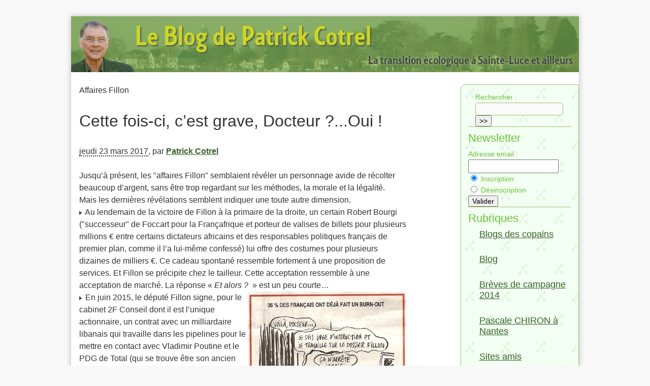

--- FILE ---
content_type: text/html; charset=utf-8
request_url: http://www.patrickcotrel.com/Cette-fois-ci-c-est-grave-Docteur-Oui
body_size: 7916
content:
<!DOCTYPE html PUBLIC "-//W3C//DTD XHTML 1.0 Transitional//EN" "http://www.w3.org/TR/xhtml1/DTD/xhtml1-transitional.dtd">
<!--[if lt IE 7 ]> <html dir="ltr" lang="fr" xmlns="http://www.w3.org/1999/xhtml" xml:lang="fr" class="ltr fr no-js ie ie6"> <![endif]-->
<!--[if IE 7 ]> <html dir="ltr" lang="fr" xmlns="http://www.w3.org/1999/xhtml" xml:lang="fr" class="ltr fr no-js ie ie7"> <![endif]-->
<!--[if IE 8 ]> <html dir="ltr" lang="fr" xmlns="http://www.w3.org/1999/xhtml" xml:lang="fr" class="ltr fr no-js ie ie8"> <![endif]-->
<!--[if IE 9 ]> <html dir="ltr" lang="fr" xmlns="http://www.w3.org/1999/xhtml" xml:lang="fr" class="ltr fr no-js ie ie9"> <![endif]-->
<!--[if (gt IE 9)|!(IE)]><!--> <html dir="ltr" lang="fr" xmlns="http://www.w3.org/1999/xhtml" xml:lang="fr" class="ltr fr no-js"> <!--<![endif]-->
<head>
<script type='text/javascript'>/*<![CDATA[*/(function(H){H.className=H.className.replace(/\bno-js\b/,'js')})(document.documentElement);/*]]>*/</script>
<title>Cette fois-ci, c’est grave, Docteur ?...Oui ! - Le Blog de Patrick Cotrel</title>
<meta name="description" content=" Jusqu&#039;&#224; pr&#233;sent, les &#034;affaires Fillon&#034; semblaient r&#233;v&#233;ler un personnage avide de r&#233;colter beaucoup d&#039;argent, sans &#234;tre trop regardant sur les m&#233;thodes, (...) " />
<link rel="canonical" href="http://www.patrickcotrel.com/Cette-fois-ci-c-est-grave-Docteur-Oui" />
<meta http-equiv="Content-Type" content="text/html; charset=utf-8" />


<link rel="alternate" type="application/rss+xml" title="Syndiquer tout le site" href="spip.php?page=backend" />


<meta name="viewport" content="width=device-width" />
<link rel="stylesheet" href="squelettes-dist/css/reset.css" type="text/css" />
<link rel="stylesheet" href="squelettes-dist/css/font.css" type="text/css" />
<link rel="stylesheet" href="squelettes-dist/css/typo.css" type="text/css" />
<link rel="stylesheet" href="squelettes-dist/css/form.css" type="text/css" />
<link rel="stylesheet" href="squelettes-dist/css/clear.css" type="text/css" />

<link rel="stylesheet" href="squelettes-dist/css/layout.css" type="text/css" />


<link rel="stylesheet" href="squelettes/css/spip.css" type="text/css" />
<script type="text/javascript">/* <![CDATA[ */
var box_settings = {tt_img:true,sel_g:"#documents_portfolio a[type=\'image/jpeg\'],#documents_portfolio a[type=\'image/png\'],#documents_portfolio a[type=\'image/gif\']",sel_c:".mediabox",trans:"elastic",speed:"200",ssSpeed:"2500",maxW:"90%",maxH:"90%",minW:"400px",minH:"",opa:"0.9",str_ssStart:"Diaporama",str_ssStop:"Arrêter",str_cur:"{current}/{total}",str_prev:"Précédent",str_next:"Suivant",str_close:"Fermer",splash_url:""};
var box_settings_splash_width = "600px";
var box_settings_splash_height = "90%";
var box_settings_iframe = true;
/* ]]> */</script>
<!-- insert_head_css --><link rel="stylesheet" href="plugins-dist/mediabox/colorbox/black-striped/colorbox.css" type="text/css" media="all" /><link rel='stylesheet' type='text/css' media='all' href='plugins-dist/porte_plume/css/barre_outils.css?1688402856' />
<link rel='stylesheet' type='text/css' media='all' href='local/cache-css/cssdyn-css_barre_outils_icones_css-5e218a91.css?1768402709' />

<!-- CS vide -->









<script src="prive/javascript/jquery.js?1688402809" type="text/javascript"></script>

<script src="prive/javascript/jquery-migrate-3.0.1.js?1688402808" type="text/javascript"></script>

<script src="prive/javascript/jquery.form.js?1688402807" type="text/javascript"></script>

<script src="prive/javascript/jquery.autosave.js?1688402808" type="text/javascript"></script>

<script src="prive/javascript/jquery.placeholder-label.js?1688402808" type="text/javascript"></script>

<script src="prive/javascript/ajaxCallback.js?1688402807" type="text/javascript"></script>

<script src="prive/javascript/js.cookie.js?1688402807" type="text/javascript"></script>

<script src="prive/javascript/jquery.cookie.js?1688402808" type="text/javascript"></script>
<!-- insert_head -->
	<script src="plugins-dist/mediabox/javascript/jquery.colorbox.js?1688402977" type="text/javascript"></script>
	<script src="plugins-dist/mediabox/javascript/spip.mediabox.js?1688402976" type="text/javascript"></script><script type='text/javascript' src='plugins-dist/porte_plume/javascript/jquery.markitup_pour_spip.js?1688402857'></script>
<script type='text/javascript' src='plugins-dist/porte_plume/javascript/jquery.previsu_spip.js?1688402857'></script>
<script type='text/javascript' src='local/cache-js/jsdyn-javascript_porte_plume_start_js-6f4e14e0.js?1768402709'></script>

<!-- Debut CS -->
<script type="text/javascript"><!--
var cs_prive=window.location.pathname.match(/\/ecrire\/$/)!=null;
jQuery.fn.cs_todo=function(){return this.not('.cs_done').addClass('cs_done');};
if(window.jQuery) {
var cs_sel_jQuery='';
var cs_CookiePlugin="prive/javascript/jquery.cookie.js";
}
// --></script>

<!-- Fin CS -->






<!--change la taille du titre et du slogan si la largeur ecran est supérieur a 799px-->
<script language="javascript"> 
if (screen.width >= 800){ 
document.write('<style type="text/css">.header #logo #titre-site {font-size:3.5em;} .header #logo #slogan {font-size:1.5em;}</style>');}
else if (screen.width < 800){
document.write('<style type="text/css">.header #logo #titre-site {font-size:1.5em;} .header #logo #slogan {font-size:1em;}</style>');}
</script>


<meta name="generator" content="SPIP 3.2.19" />


<link rel="icon" type="image/x-icon" href="squelettes/favicon.ico" />
<link rel="shortcut icon" type="image/x-icon" href="squelettes/favicon.ico" /></head>

<body class="pas_surlignable page_article">
<div class="page">

	<div class="clearfix header">
	<div id="logo">
	<a rel="start home" href="https://patrickcotrel.com/" title="Accueil">
		<img class="spip_logo spip_logos" alt="" src="IMG/siteon0.png?1687766494" width="126" height="110" />
	</a>
		<h1 id="titre-site">Le Blog de Patrick Cotrel</h1>
		<span id="slogan">La transition écologique à Sainte-Luce et ailleurs</span>
	</div>
	
</div>	<div class="nav clearfix" id="nav">
	<ul>
		
		<li class="nav-item on  first"><a href="-Blog-">Blog</a></li>
		
		<li class="nav-item"><a href="-Blogs-des-copains-">Blogs des copains</a></li>
		
		<li class="nav-item"><a href="-Breves-de-campagne-2014-">Brèves de campagne 2014</a></li>
		
		<li class="nav-item"><a href="-CantonaleCarquefou2015-">Cantonale Carquefou2015</a></li>
		
		<li class="nav-item"><a href="-Suivre-Pascale-CHIRON-a-Nantes-">Pascale CHIRON à Nantes</a></li>
		
		<li class="nav-item"><a href="-Regionale-PdL-2015-">Régionale PdL 2015</a></li>
		
		<li class="nav-item  last"><a href="-Sites-amis-15-">Sites amis</a></li>
		
	</ul>
</div>	
	<div class="main">
		
		<div class="wrapper hfeed">
		<div class="content hentry" id="content">
			<p class="arbo"><a href="https://patrickcotrel.com/">Accueil</a> &gt; <a href="-Blog-">Blog</a> &gt; <strong class="on">Cette fois-ci, c’est grave, Docteur ?...Oui !</strong></p>
	
			<div class="cartouche">
				<p class="surtitre">Affaires Fillon</p>
				<h1 class="surlignable">Cette fois-ci, c’est grave, Docteur&nbsp;?...Oui&nbsp;!</h1>
				
				<p class="info-publi">
				<abbr class="published" title="2017-03-23T17:56:29Z">jeudi 23 mars 2017</abbr><span class="sep">, </span><span class="auteurs">par  <span class="vcard author"><a class="url fn spip_in" href="_patrick-Cotrel-640_">Patrick Cotrel</a></span></span>
				
				</p>
				
				</div>
			
			
			<div class="texte surlignable"><p>Jusqu’à présent, les "affaires Fillon" semblaient révéler un personnage avide de récolter beaucoup d’argent, sans être trop regardant sur les méthodes, la morale et la légalité.<br class='autobr' />
Mais les dernières révélations semblent indiquer une toute autre dimension.
<br /><img src="local/cache-vignettes/L8xH11/puce-32883.gif?1756714694" width='8' height='11' class='puce' alt="-" />&nbsp;Au lendemain de la victoire de Fillon à la primaire de la droite, un certain Robert Bourgi ("successeur" de Foccart pour la Françafrique et porteur de valises de billets pour plusieurs millions € entre certains dictateurs africains et des responsables politiques français de premier plan, comme il l&#8217;a lui-même confessé) lui offre des costumes pour plusieurs dizaines de milliers €. Ce cadeau spontané ressemble fortement à une proposition de services. Et Fillon se précipite chez le tailleur. Cette acceptation ressemble à une acceptation de marché. La réponse &#171;&nbsp;<i>Et alors&nbsp;? </i>&nbsp;&#187; est un peu courte…<span class='spip_document_1826 spip_documents spip_documents_right' style='float:right;'>
<img src='local/cache-vignettes/L312xH302/burnout-56349.jpg?1756869711' width='312' height='302' alt="" /></span>
<br /><img src="local/cache-vignettes/L8xH11/puce-32883.gif?1756714694" width='8' height='11' class='puce' alt="-" />&nbsp;En juin 2015, le député Fillon signe, pour le cabinet 2F Conseil dont il est l’unique actionnaire, un contrat avec un milliardaire libanais qui travaille dans les pipelines pour le mettre en contact avec Vladimir Poutine et le PDG de Total (qui se trouve être son ancien directeur de cabinet au ministère des télécom) pour un montant de 50 000$. Ces contacts ont effectivement eu lieu.</p>
<p>Et là, ce ne sont plus seulement des affaires de fric, mais aussi du lobbying politique. Comment imaginer que de telles affaires n’auraient aucune influence sur la politique française en Afrique et vis-à-vis de la Russie de Poutine, si Fillon était élu Président de la République&nbsp;?<br class='autobr' />
D’ailleurs, au hasard, Fillon est clairement partisan d’un rapprochement avec Poutine pour gérer les affaires du monde... Comme Le Pen (et un petit peu Mélenchon, aussi).<br class='autobr' />
<strong>Nous sommes là en présence d’affaires beaucoup plus graves que de "simples" affaires de fric&nbsp;!</strong></p></div>
		
			
			
		
			
			
	
			
			
			
			
			
			<a href="#forum" name="forum" id="forum"></a>
			<a href="#forum" name="forum" id="forum"></a>			<h2>Un message, un commentaire ?</h2>
			<div class="formulaire_spip formulaire_forum ajax" id="formulaire_forum">






 





<form action="/Cette-fois-ci-c-est-grave-Docteur-Oui#formulaire_forum" method="post" enctype='multipart/form-data'><div>
	<div><input name='formulaire_action' type='hidden'
		value='forum' /><input name='formulaire_action_args' type='hidden'
		value='rYXzSkAD/cBxlwiOvU9thLRRG94KBS+5OZ76hkPGoJDLYGHwrFDQ7pqU4Im7tEuycwzG48B7muOl/UjkU63yMhf10Kb2ekVkPgo0MAziM17Jgu4Cz6tWeJCpWkhXtd6KeH5y' /><input name='formulaire_action_sign' type='hidden'
		value='' /><input type='hidden' name='id_article' value='1059' /><input type='hidden' name='id_objet' value='1059' /><input type='hidden' name='objet' value='article' /><input type='hidden' name='id_forum' value='' /><input type='hidden' name='arg' value='' /><input type='hidden' name='hash' value='' /><input type='hidden' name='verif_' value='ok' /><input type='hidden' name='autosave' class='autosaveactive' value='forum_3f6fe635d4cb520f43a754d1cff92dbd' /><script type="text/javascript">/*<![CDATA[*/if (window.jQuery) jQuery(function(){
		  $("input.autosaveactive").closest("form:not(.autosaveon)").autosave({url:"https://patrickcotrel.com/"}).addClass("autosaveon");
			});/*]]>*/</script><input type='hidden' name='_jeton' value='5d488e2902ef3ee6362a26e09f1ffde4e7a3a596' /></div>
	<input type="hidden" name="id_forum" value="0" />
	<fieldset class="moderation_info info">
		<legend>modération a priori</legend>
		<p class="explication"> Ce forum est modéré a priori : votre contribution n’apparaîtra qu’après avoir été validée par un administrateur du site.</p>
	</fieldset>

	<fieldset class="qui saisie_qui">
<legend>Qui êtes-vous ?</legend>

 
	<div class="editer-groupe">
		<div class='editer saisie_session_nom'>
			<label for="session_nom">Votre nom</label>
			<input type="text" class="text" name="session_nom" id="session_nom" value="" size="40" autocapitalize="off" autocorrect="off" />
			 
			<span class="details"><a href="spip.php?page=login&amp;url=Cette-fois-ci-c-est-grave-Docteur-Oui" rel="nofollow">Se connecter</a></span>
			
		</div>
		<div class='editer saisie_session_email'>
			<label for="session_email">Votre adresse email</label>
			<input type="text" class="text email" name="session_email" id="session_email" value="" size="40" autocapitalize="off" autocorrect="off" />
		</div>
	</div>

</fieldset>
	<fieldset>
	<legend>Votre message</legend><div class="editer-groupe">
	

 
	<div class="editer saisie_session_email" style="display: none;">
	<label for="give_me_your_email">Veuillez laisser ce champ vide :</label>
	<input type="text" class="text email" name="email_nobot" id="give_me_your_email" value="" size="10" />
</div><div class='editer saisie_titre obligatoire'>
		<label for="titre">Titre  (obligatoire)</label>
		
		<input type="text" class="text" name="titre" id="titre" value="Cette fois-ci, c’est grave, Docteur ?...Oui !" size="60" />
	</div>


<div class='editer saisie_texte obligatoire'>
		<label for='texte'>Texte de votre message  (obligatoire)</label>
		
		<p class="explication forum_saisie_texte_info">Ce formulaire accepte les raccourcis SPIP <code>[-&gt;url] {{gras}} {italique} &lt;quote&gt; &lt;code&gt;</code> et le code HTML <code>&lt;q&gt; &lt;del&gt; &lt;ins&gt;</code>. Pour créer des paragraphes, laissez simplement des lignes vides.</p>
		<textarea name="texte" id="texte" rows="10" cols="60"  class="no_barre"></textarea>
	</div>

	</div></fieldset>
  
  



	
	 
	<p style="display: none;">
		<label for="nobot_forum">Veuillez laisser ce champ vide :</label>
		<input type="text" class="text" name="nobot" id="nobot_forum" value="" size="10" />
	</p>
	
	<p class="boutons"><input type="submit" class="submit" name="previsualiser_message" value="Prévisualiser" /></p>
</div>
</form>


</div>
	
		</div><!--.content-->
		</div><!--.wrapper-->

		<div class="aside">
			<div class="menu">
<div class="formulaire_spip formulaire_recherche" id="formulaire_recherche">
<form action="spip.php?page=recherche" method="get"><div class="editer-groupe">
	<input name="page" value="recherche" type="hidden"
/>
	
	<label for="recherche">Rechercher :</label>
	<input type="text" class="search text" size="10" name="recherche" id="recherche" accesskey="4" autocapitalize="off" autocorrect="off"
	/><input type="submit" class="submit" value="&gt;&gt;" title="Rechercher" />
</div></form>
</div>
</div>


<div class="menu">
<h2>Newsletter</h2>
<form method="post" action="http://lettre.patrickcotrel.com/confirmation.php">
Adresse email : <input type="text" name="email" maxlength="100" /> &nbsp;
<input type="hidden" name="format" value="2" />
<input type="hidden" name="liste" value="1" />
<br />
<input type="radio" name="action" value="inscription" checked="checked" /> Inscription <br />
<input type="radio" name="action" value="desinscription" /> Désinscription <br />
<input type="submit" name="wanewsletter" value="Valider" />
</form>
</div>



<div class="menu menu_articles">
	<h2>Rubriques</h2>
	<ul>
		
		<li class="hentry clearfix">
			<h3 class="entry-title"><a href="../../-Blogs-des-copains-" rel="bookmark">Blogs des copains</a></h3>
		</li>
		
		<li class="hentry clearfix">
			<h3 class="entry-title"><a href="../../-Blog-" rel="bookmark">Blog</a></h3>
		</li>
		
		<li class="hentry clearfix">
			<h3 class="entry-title"><a href="../../-Breves-de-campagne-2014-" rel="bookmark">Brèves de campagne 2014</a></h3>
		</li>
		
		<li class="hentry clearfix">
			<h3 class="entry-title"><a href="../../-Suivre-Pascale-CHIRON-a-Nantes-" rel="bookmark">Pascale CHIRON à Nantes</a></h3>
		</li>
		
		<li class="hentry clearfix">
			<h3 class="entry-title"><a href="../../-Sites-amis-15-" rel="bookmark">Sites amis</a></h3>
		</li>
		
		<li class="hentry clearfix">
			<h3 class="entry-title"><a href="../../-CantonaleCarquefou2015-" rel="bookmark">Cantonale Carquefou2015</a></h3>
		</li>
		
		<li class="hentry clearfix">
			<h3 class="entry-title"><a href="../../-Regionale-PdL-2015-" rel="bookmark">Régionale PdL 2015</a></h3>
		</li>
		
	</ul>
</div><!--#rubriques-->




<div class="menu menu_articles">
	<h2>A propos</h2>
	<ul>
		
		<li class="hentry clearfix">
			<h3 class="entry-title"><a href="../../Mon-parcours" rel="bookmark">Mon parcours</a></h3>
		</li>
		
	</ul>
</div><!--#a propos-->




<div class="menu menu_articles">
	<h2>Thématiques</h2>
	<ul>
		
		<li class="hentry clearfix">
			<h3 class="entry-title"><a href="../../+-Conseil-regional-+" rel="tag">Conseil régional</a></h3>
		</li>
		
		<li class="hentry clearfix">
			<h3 class="entry-title"><a href="../../+-Seances-du-Conseil-Municipal-+" rel="tag">Séances du Conseil Municipal</a></h3>
		</li>
		
		<li class="hentry clearfix">
			<h3 class="entry-title"><a href="../../+-Magazine-municipal-+" rel="tag">Magazine municipal</a></h3>
		</li>
		
		<li class="hentry clearfix">
			<h3 class="entry-title"><a href="../../+-Emploi-+" rel="tag">Emploi</a></h3>
		</li>
		
		<li class="hentry clearfix">
			<h3 class="entry-title"><a href="../../+-Lettre-Form-Prof-Apprentissage-+" rel="tag">Lettre Form. Prof. / Apprentissage</a></h3>
		</li>
		
		<li class="hentry clearfix">
			<h3 class="entry-title"><a href="../../+-Format-Profession-+" rel="tag">Format. Profession.</a></h3>
		</li>
		
		<li class="hentry clearfix">
			<h3 class="entry-title"><a href="../../+-Apprentissage-+" rel="tag">Apprentissage</a></h3>
		</li>
		
		<li class="hentry clearfix">
			<h3 class="entry-title"><a href="../../+-Deplacements-+" rel="tag">Déplacements</a></h3>
		</li>
		
		<li class="hentry clearfix">
			<h3 class="entry-title"><a href="../../+-Developpement-Durable-+" rel="tag">Développement Durable</a></h3>
		</li>
		
		<li class="hentry clearfix">
			<h3 class="entry-title"><a href="../../+-Sainte-Luce-+" rel="tag">Sainte-Luce</a></h3>
		</li>
		
		<li class="hentry clearfix">
			<h3 class="entry-title"><a href="../../+-Au-fil-des-jours-+" rel="tag">Au fil des jours</a></h3>
		</li>
		
		<li class="hentry clearfix">
			<h3 class="entry-title"><a href="../../+-Campagne-municipale-2007-2008-+" rel="tag">Campagne municipale 2007-2008</a></h3>
		</li>
		
		<li class="hentry clearfix">
			<h3 class="entry-title"><a href="../../+-Nantes-Metropole-+" rel="tag">Nantes Métropole</a></h3>
		</li>
		
		<li class="hentry clearfix">
			<h3 class="entry-title"><a href="../../+-El-Salvador-+" rel="tag">El Salvador</a></h3>
		</li>
		
		<li class="hentry clearfix">
			<h3 class="entry-title"><a href="../../+-Campagne-regionale-2010-+" rel="tag">Campagne régionale 2010</a></h3>
		</li>
		
		<li class="hentry clearfix">
			<h3 class="entry-title"><a href="../../+-Campagnes2012-+" rel="tag">Campagnes2012</a></h3>
		</li>
		
		<li class="hentry clearfix">
			<h3 class="entry-title"><a href="../../+-Campagnes2014-20-+" rel="tag">Campagnes2014</a></h3>
		</li>
		
		<li class="hentry clearfix">
			<h3 class="entry-title"><a href="../../+-Campagne-cantonales-2015-+" rel="tag">Campagne cantonales 2015</a></h3>
		</li>
		
		<li class="hentry clearfix">
			<h3 class="entry-title"><a href="../../+-Campagne-regionales-2015-+" rel="tag">Campagne régionales 2015</a></h3>
		</li>
		
		<li class="hentry clearfix">
			<h3 class="entry-title"><a href="../../+-Elections-2017-+" rel="tag">Elections 2017</a></h3>
		</li>
		
		<li class="hentry clearfix">
			<h3 class="entry-title"><a href="../../+-Europeenne-2019-26-mai-+" rel="tag">Européenne 2019</a></h3>
		</li>
		
		<li class="hentry clearfix">
			<h3 class="entry-title"><a href="../../+-Energies-Climat-+" rel="tag">Energies - Climat</a></h3>
		</li>
		
		<li class="hentry clearfix">
			<h3 class="entry-title"><a href="../../+-Municipale2020-+" rel="tag">Municipale2020</a></h3>
		</li>
		
		<li class="hentry clearfix">
			<h3 class="entry-title"><a href="../../+-Campagnes-2021-+" rel="tag">Campagnes 2021</a></h3>
		</li>
		
		<li class="hentry clearfix">
			<h3 class="entry-title"><a href="../../+-Cantonales-Regionales-2021-+" rel="tag">Cantonales - Régionales 2021</a></h3>
		</li>
		
		<li class="hentry clearfix">
			<h3 class="entry-title"><a href="../../+-Campagne-presidentielle-2022-+" rel="tag">Campagne présidentielle 2022</a></h3>
		</li>
		
	</ul>
</div><!--#mots cles-->




<div class="menu">
	<h2>Archives</h2>
	<ul class="clearfix">
		
		<li class="hentry clearfix">
		<h3 class="majuscule-date">
			<a href="spip.php?page=archives&debut=2025-11-30&fin=2025-12-31">
		 	décembre 2025
			</a>
		</h3>
		</li>
		
		
		
		
		
		<li class="hentry clearfix">
		<h3 class="majuscule-date">
			<a href="spip.php?page=archives&debut=2025-09-30&fin=2025-10-31">
		 	octobre 2025
			</a>
		</h3>
		</li>
		
		
		
		<li class="hentry clearfix">
		<h3 class="majuscule-date">
			<a href="spip.php?page=archives&debut=2025-08-31&fin=2025-10-01">
		 	septembre 2025
			</a>
		</h3>
		</li>
		
		
		
		
		
		
		
		<li class="hentry clearfix">
		<h3 class="majuscule-date">
			<a href="spip.php?page=archives&debut=2025-06-30&fin=2025-07-31">
		 	juillet 2025
			</a>
		</h3>
		</li>
		
		
		
		<li class="hentry clearfix">
		<h3 class="majuscule-date">
			<a href="spip.php?page=archives&debut=2025-05-31&fin=2025-07-01">
		 	juin 2025
			</a>
		</h3>
		</li>
		
		
		
		
		
		<li class="hentry clearfix">
		<h3 class="majuscule-date">
			<a href="spip.php?page=archives&debut=2025-04-30&fin=2025-05-31">
		 	mai 2025
			</a>
		</h3>
		</li>
		
		
		
		<li class="hentry clearfix">
		<h3 class="majuscule-date">
			<a href="spip.php?page=archives&debut=2025-03-31&fin=2025-05-01">
		 	avril 2025
			</a>
		</h3>
		</li>
		
		
		
		
		
		<li class="hentry clearfix">
		<h3 class="majuscule-date">
			<a href="spip.php?page=archives&debut=2025-02-28&fin=2025-04-01">
		 	mars 2025
			</a>
		</h3>
		</li>
		
		
		
		
		
		
		
		
		
		<li class="hentry clearfix">
		<h3 class="majuscule-date">
			<a href="spip.php?page=archives&debut=2025-01-31&fin=2025-03-03">
		 	février 2025
			</a>
		</h3>
		</li>
		
		<li class="hentry clearfix">
		<h3 class="majuscule-date">
			<a href="spip.php?page=archives&debut=2024-12-31&fin=2025-01-31">
		 	janvier 2025
			</a>
		</h3>
		</li>
		
		
		
		
		
		
		
		<li><a href="spip.php?page=archives">Toutes les Archives</a></li>
	</ul>
</div><!--#archives-->



<div class="menu menu_articles">
	<ul class="clearfix">
		<li class="hentry clearfix center">
		<h3>
			<a href="spip.php?page=backend" rel="alternate" title="Syndiquer tout le site">
			Flux RSS
			<img src="squelettes/css/img/RSS-Icon.png" alt="" width=15 />
			</a>
		</h3>
		</li>
	</ul>
</div>



			


<div class="menu menu_comments">
	<h2>Derniers commentaires</h2>
	<ul>
		
		<li class="clearfix">Patrick Cotrel&nbsp;sur <a href="../../Territoires-zero-Chomeurs-de-Longue-Duree-qu-est-ce-que-c-est#forum859" title="Territoires zéro Chômeurs de Longue Durée : qu&#039;est-ce que c&#039;est&nbsp;(...)">Territoires zéro Chômeurs de Longue Durée : qu&#039;est-ce que c&#039;est&nbsp;(...)</a></li>
		
		<li class="clearfix">Patrick Cotrel&nbsp;sur <a href="../../Resultat-municipale-a-Sainte-Luce#forum858" title="Résultat des municipales à Sainte-Luce">Résultat des municipales à Sainte-Luce</a></li>
		
		<li class="clearfix">Patrick MYRAN&nbsp;sur <a href="../../Resultat-municipale-a-Sainte-Luce#forum857" title="Résultat des municipales à Sainte-Luce">Résultat des municipales à Sainte-Luce</a></li>
		
		<li class="clearfix">Aberkane F&nbsp;sur <a href="../../Territoires-zero-Chomeurs-de-Longue-Duree-qu-est-ce-que-c-est#forum856" title="Territoires zéro Chômeurs de Longue Durée : qu&#039;est-ce que c&#039;est&nbsp;(...)">Territoires zéro Chômeurs de Longue Durée : qu&#039;est-ce que c&#039;est&nbsp;(...)</a></li>
		
		<li class="clearfix">Claude Roussselot&nbsp;sur <a href="../../L-agriculture-industrielle-en-crise#forum855" title="L&#039;agriculture industrielle en crise : exemple des élevages intensifs de&nbsp;(...)">L&#039;agriculture industrielle en crise : exemple des élevages intensifs de&nbsp;(...)</a></li>
		
	</ul>
</div>


<div class="formulaire_spip formulaire_inscription ajax" id="formulaire_inscription">


 
<form method="post" action="/Cette-fois-ci-c-est-grave-Docteur-Oui">
	<div><input name='formulaire_action' type='hidden'
		value='inscription' /><input name='formulaire_action_args' type='hidden'
		value='3YVzSUUD4cFxdNSLhh2zXNhgVX2IAWbfdFQEZU3XI4gl1HuVSpVxtSrX6SXTiWjvUqZgnZ8IbSJg5nGeL5B/WSSu4Kt0R5Es7QpxFGA/tAMfTg==' /><input name='formulaire_action_sign' type='hidden'
		value='' /><input type='hidden' name='_jeton' value='421453692c87e79339e8dc608af0bef66fc004fa' /></div>
	<fieldset>
		<legend class="mode">Vous inscrire sur ce site</legend>
<p class="explication mode">L’espace privé de ce site est ouvert aux
		visiteurs, après inscription. Une fois enregistré,
		vous pourrez consulter les articles en cours de rédaction,
		proposer des articles et participer à tous les forums.</p><legend>Identifiants personnels</legend>
		<p class='explication'>Indiquez ici votre nom et votre adresse email. Votre identifiant personnel vous parviendra rapidement, par courrier électronique.</p>
		<div class="editer-groupe">
			<div class='editer saisie_nom_inscription obligatoire'>
				<label for="nom_inscription">Votre nom ou votre pseudo <em class="obligatoire"> (obligatoire)</em></label>
				
				<input type="text" class="text" name="nom_inscription" id="nom_inscription" value="" size="30"  autocapitalize="off" autocorrect="off" />
			</div>
			<div class='editer saisie_mail_inscription obligatoire'>
				<label for="mail_inscription">Votre adresse email <em class="obligatoire"> (obligatoire)</em></label>
				
				<input type="text" class="text" name="mail_inscription" id="mail_inscription" value="" size="30" autocapitalize="off" autocorrect="off" />
			</div>
		</div>
	</fieldset>
	
	<p style="display: none;">
		<label for="nobot">Veuillez laisser ce champ vide :</label>
		<input type="text" class="text" name="nobot" id="nobot" value="" size="10" />
	</p>
	<p class="boutons"><input type="submit" class="submit" value="Valider" /></p>
 <div class="editer saisie_session_email" style="display: none;">
	<label for="give_me_your_email">Veuillez laisser ce champ vide :</label>
	<input type="text" class="text email" name="email_nobot" id="give_me_your_email" value="" size="10" />
</div></form>


</div>		</div><!--.aside-->
	</div><!--.main-->

	<div class="footer clearfix">
	<p class="colophon">
		 2006-2026 Le Blog de Patrick Cotrel
		<br />
		<a href="spip.php?page=backend" rel="alternate" title="Syndiquer tout le site">
			<img src="squelettes/css/img/RSS-Icon.png" alt="" width=15 />
			Flux RSS
		</a> | 
		 <a href="spip.php?page=login&amp;url=Cette-fois-ci-c-est-grave-Docteur-Oui" rel="nofollow" class='login_modal'>Se connecter</a>
	</p>
</div>
</div><!--.page-->
</body>
</html>



--- FILE ---
content_type: text/css
request_url: http://www.patrickcotrel.com/squelettes/css/spip.css
body_size: 2130
content:
/* --------------------------------------------------------------

   Styles associes au code genere par SPIP (Retouches)

-------------------------------------------------------------- */

body { font-family:Verdana,"Bitstream Vera Sans",Tahoma,Arial,sans-serif; font-size:1em; }
.cartouche { overflow:hidden; }
.center { text-align:center }

/* Portfolio */
#documents_portfolio h2 { margin-bottom:0.2em; }

/* Pagination */
.page_sommaire .content p.pagination { text-align:center; }
p.pagination .on { font-size:1em; }
p.hyperlien { border-radius:5px; margin:1em 0; padding:1em 50px; }

/* Logos, documents et images */
.spip_logos { float:left; margin:0 10px 0 0; padding:0; border:none; }

/* Formulaires */
#formulaire_recherche { position:static; top:auto; right:auto; }
.page .aside .formulaire_recherche { padding-top:0; padding:0 7%; }
.page .aside .formulaire_recherche input.text { width:12em; border-radius:5px; }
.page .aside .formulaire_spip { padding-top:0; border-top:none; }
.page .aside .formulaire_spip p.boutons { text-align:center; }
.page .aside .menu .formulaire_spip ul { margin-bottom:0; }

/* Sommaire - Plan du site */
.page_sommaire .content h3 { margin:0.2em 0; }
.page_sommaire .content li.clearfix, .page_plan .content li.clearfix { padding-bottom:1em; }

/* Sommaire - Cadre pour la description du site */
.page_sommaire .content .chapo p { padding:0.5em; text-align:center; }

/* Sommaire - Affichage du nombre de forum d'article */
.page_sommaire .commentaires { background:#99CC66; margin:1em 0; padding:0.2em 0.5em; border-radius:5px; }

/* Archive - Marges de titre d'article */
.page_archives .h2 { margin-bottom:0; }

/* Archive - Présentation des mois */
.page_archives .toutes-les-archives li { display:block; width:33%; float:left; text-align:center; }

/* Aside - Archives:Affichage des mois avec une Majuscule */
.majuscule-date:first-letter { text-transform:uppercase; }

/* Aside - Retouche sur le formulaire d'inscription public */
.aside .ariaformprop .formulaire_spip { border-top:none; padding-top:0; }
.aside .ariaformprop legend { display:inherit; text-align:center; font-size:1.5em; font-weight:normal; padding:0 0 1%; }
.page .aside .ariaformprop .formulaire_spip fieldset { padding:0; }
.aside .ariaformprop .formulaire_spip .boutons { text-align:right; }

/* Correction positionnement et des marges*/
body { border:none; }
.page { width:1000px; padding:0; box-shadow: 0px 0px 10px #bbb; }
.wrapper { width:66%; padding:0 0 0 1em; margin-bottom:2em; }
.header { border:none; padding:3em 1em; }
.header h1#logo, .header .spip_logos { margin:0; padding:0; }
#nav { display:none; }
.footer { border:none; padding:0.5em 1em; overflow:hidden; }
.footer .colophon { float:none; width:auto; height:auto; text-align:center; }
.aside { margin-bottom:2em; padding:1em; font-size:0.9em; border-radius:10px 0 0 10px; }

/* Correction sommaire */
.page_sommaire .content p { text-align:justify; }

/* Correction Listes d'articles en encart */
.page .aside .menu h2{ margin:0.5em 0; }
.page .aside .menu_articles li { clear:both; margin-bottom:0.5em; }

/* Correction menu Aside */
.page .menu ul li.liste-des-listes fieldset ul { margin-left:0; list-style-type:none; }
.page .menu ul li.liste-des-listes fieldset ul li div.choix label { display:inline; }
.editer_mailsubscriber_optin .choix label { display:inline; }

.on { font-size:1.2em; }

/* Masquage du fil d'ariane */
p.arbo { display:none; }

/* --------------------------------------------------------------

   Thème Blog de Patrick Cotrel

-------------------------------------------------------------- */
@font-face {
    font-family: 'collegiateregular';
    src: url('collegia-webfont.eot');
    src: url('collegia-webfont.eot?#iefix') format('embedded-opentype'),
         url('collegia-webfont.woff') format('woff'),
         url('collegia-webfont.ttf') format('truetype'),
         url('collegia-webfont.svg#collegiateregular') format('svg');
    font-weight: normal;
    font-style: normal;

}

/* style correctif pour le blog de Patrick Cotrel */
.header { padding:0; }
.header #logo .spip_logos, .header #logo a.spip_logos { float:none; }

/* fond de couleur */
body { background:#f8f8f8; }
.page { background:#ffffff; }
.header { height:110px; background:#ffffff; background:#99cc66 url('img/banner.jpg'); background-repeat:no-repeat; }
.footer { background:#f2fff2; border:1px solid #99cc66; background-image:url('img/Blason-ste-luce.png'); background-repeat:repeat; }
.aside { background:#f2fff2; border:1px solid #99cc66; background-image:url('img/Blason-ste-luce.png'); background-repeat:repeat; }
.aside .menu { border-bottom:1px solid #99cc66; }

body a:focus, body a:hover, body a:active { background:transparent; }

/* couleur de la font */
body { color:#333333; }
.header { color:#333333; }
.header #logo { color:#333333; line-height:normal; }
.footer { color:#333333; }
.aside { color:#66cc33; }

body .header #logo, .header #logo a, .header #logo a:hover { color:#cad621; font-family:collegiateregular;  }
/* modification de font-size en fonction de la largeur écran dans le fichier head.html via javascript */
.header #logo #titre-site { position:absolute; top:0; left:126px; font-weight:normal; font-size:3.5em; margin:0; text-shadow: 2px 2px 2px #555; z-index:10; }
.header #logo #slogan { position:absolute; top:3em; right:0; color:#444; font-size:1.5em; padding:0 0.5em; font-weight:normal; text-shadow: 0px 0px 5px #b6d49f; z-index:10; }

.content a, .aside a, .footer a, .content .comment-meta a { color:#336622; }
.page .aside .ariaformprop .formulaire_spip fieldset p { color:#336622; }
.content a { font-weight:bold; }
body a:focus, body a:hover, body a:active, .content .comment-meta a:focus, .content .comment-meta a:hover, .content .comment-meta a:active { color:#336622; text-decoration:underline; }
form input.text, form textarea, form select, form option { background-color:#fafafa; }
form input.text, form textarea, form select { border:1px solid #99cc66; border-radius:5px; }

.page_sommaire .chapo p { border:1px dotted #99cc66; }
p.pagination { background-color:#f2fff2; border:1px solid #99cc66; border-radius:5px; }
p.pagination a { background-color:transparent; }
p.pagination .on { background-color:transparent; color:#333333; }
p.hyperlien { background-color:#f2fff2; border:1px dotted #99cc66; }
.page_sommaire .content li.clearfix { border-bottom:1px solid #99cc66; }
